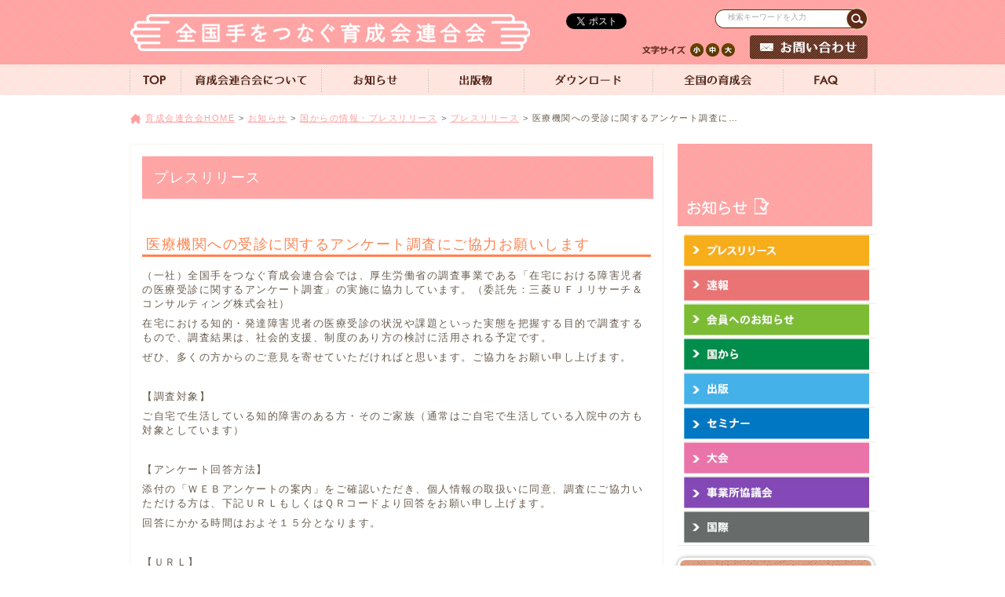

--- FILE ---
content_type: text/html; charset=UTF-8
request_url: http://zen-iku.jp/info/release/4149.html
body_size: 30472
content:

<!DOCTYPE html PUBLIC "-//W3C//DTD XHTML 1.0 Transitional//EN" "http://www.w3.org/TR/xhtml1/DTD/xhtml1-transitional.dtd">
<html xmlns="http://www.w3.org/1999/xhtml" xml:lang="ja" lang="ja">
<head>
<meta http-equiv="content-type" content="text/html; charset=UTF-8"/>
<meta http-equiv="content-style-type" content="text/css" />
<meta http-equiv="content-script-type" content="text/javascript" />
<title>
医療機関への受診に関するアンケート調査にご協力お願いします | 全国手をつなぐ育成会連合会全国手をつなぐ育成会連合会</title>
<meta name="description" content="全国手をつなぐ育成会連合会は全国の会員の声を聞き、それを中央に届ける役割と障害のある人の人権を回復、地域で安心して暮らせる制度、システム作りを政府に政策提言する役割を担っています" />
<meta name="keywords" content="全国手をつなぐ育成会連合会,育成会,手をつなぐ,知的障害" />
<link rel="index" href="http://zen-iku.jp/wp-content/themes/zen-iku/index.php" />
<link rel="stylesheet" type="text/css" href="http://zen-iku.jp/wp-content/themes/zen-iku/css/common/import.css" media="all" />
<link rel="stylesheet" type="text/css" href="http://zen-iku.jp/wp-content/themes/zen-iku/css/common/print.css" media="print" />
<link rel="stylesheet" type="text/css" href="http://zen-iku.jp/wp-content/themes/zen-iku/css/jquery.bxslider.css" />
<link rel="stylesheet" type="text/css" href="http://zen-iku.jp/wp-content/themes/zen-iku/css/common/visual_editor.css" />
<!-- <link rel="shortcut icon" href="http://zen-iku.jp/wp-content/themes/zen-iku/images/favicon.ico" /> -->
<script type="text/javascript" src="http://zen-iku.jp/wp-content/themes/zen-iku/js/jquery-1.7.2.min.js"></script>
<script type="text/javascript" src="http://zen-iku.jp/wp-content/themes/zen-iku/js/jquery.cookie.js"></script>
<script type="text/javascript" src="http://zen-iku.jp/wp-content/themes/zen-iku/js/jquery.textresizer.js"></script>
<script type="text/javascript" src="http://zen-iku.jp/wp-content/themes/zen-iku/js/library.js"></script>

<script>
  (function(i,s,o,g,r,a,m){i['GoogleAnalyticsObject']=r;i[r]=i[r]||function(){
  (i[r].q=i[r].q||[]).push(arguments)},i[r].l=1*new Date();a=s.createElement(o),
  m=s.getElementsByTagName(o)[0];a.async=1;a.src=g;m.parentNode.insertBefore(a,m)
  })(window,document,'script','//www.google-analytics.com/analytics.js','ga');

  ga('create', 'UA-45532836-1', 'ikuseikai-japan.jp');
  ga('send', 'pageview');

</script>

<meta name='robots' content='max-image-preview:large' />
<link rel='dns-prefetch' href='//s.w.org' />
<link rel="alternate" type="application/rss+xml" title="全国手をつなぐ育成会連合会 &raquo; フィード" href="http://zen-iku.jp/feed" />
<link rel="alternate" type="application/rss+xml" title="全国手をつなぐ育成会連合会 &raquo; コメントフィード" href="http://zen-iku.jp/comments/feed" />
<script type="text/javascript">
window._wpemojiSettings = {"baseUrl":"https:\/\/s.w.org\/images\/core\/emoji\/14.0.0\/72x72\/","ext":".png","svgUrl":"https:\/\/s.w.org\/images\/core\/emoji\/14.0.0\/svg\/","svgExt":".svg","source":{"concatemoji":"http:\/\/zen-iku.jp\/wp-includes\/js\/wp-emoji-release.min.js?ver=6.0.11"}};
/*! This file is auto-generated */
!function(e,a,t){var n,r,o,i=a.createElement("canvas"),p=i.getContext&&i.getContext("2d");function s(e,t){var a=String.fromCharCode,e=(p.clearRect(0,0,i.width,i.height),p.fillText(a.apply(this,e),0,0),i.toDataURL());return p.clearRect(0,0,i.width,i.height),p.fillText(a.apply(this,t),0,0),e===i.toDataURL()}function c(e){var t=a.createElement("script");t.src=e,t.defer=t.type="text/javascript",a.getElementsByTagName("head")[0].appendChild(t)}for(o=Array("flag","emoji"),t.supports={everything:!0,everythingExceptFlag:!0},r=0;r<o.length;r++)t.supports[o[r]]=function(e){if(!p||!p.fillText)return!1;switch(p.textBaseline="top",p.font="600 32px Arial",e){case"flag":return s([127987,65039,8205,9895,65039],[127987,65039,8203,9895,65039])?!1:!s([55356,56826,55356,56819],[55356,56826,8203,55356,56819])&&!s([55356,57332,56128,56423,56128,56418,56128,56421,56128,56430,56128,56423,56128,56447],[55356,57332,8203,56128,56423,8203,56128,56418,8203,56128,56421,8203,56128,56430,8203,56128,56423,8203,56128,56447]);case"emoji":return!s([129777,127995,8205,129778,127999],[129777,127995,8203,129778,127999])}return!1}(o[r]),t.supports.everything=t.supports.everything&&t.supports[o[r]],"flag"!==o[r]&&(t.supports.everythingExceptFlag=t.supports.everythingExceptFlag&&t.supports[o[r]]);t.supports.everythingExceptFlag=t.supports.everythingExceptFlag&&!t.supports.flag,t.DOMReady=!1,t.readyCallback=function(){t.DOMReady=!0},t.supports.everything||(n=function(){t.readyCallback()},a.addEventListener?(a.addEventListener("DOMContentLoaded",n,!1),e.addEventListener("load",n,!1)):(e.attachEvent("onload",n),a.attachEvent("onreadystatechange",function(){"complete"===a.readyState&&t.readyCallback()})),(e=t.source||{}).concatemoji?c(e.concatemoji):e.wpemoji&&e.twemoji&&(c(e.twemoji),c(e.wpemoji)))}(window,document,window._wpemojiSettings);
</script>
<style type="text/css">
img.wp-smiley,
img.emoji {
	display: inline !important;
	border: none !important;
	box-shadow: none !important;
	height: 1em !important;
	width: 1em !important;
	margin: 0 0.07em !important;
	vertical-align: -0.1em !important;
	background: none !important;
	padding: 0 !important;
}
</style>
	<link rel='stylesheet' id='wp-block-library-css'  href='http://zen-iku.jp/wp-includes/css/dist/block-library/style.min.css?ver=6.0.11' type='text/css' media='all' />
<style id='global-styles-inline-css' type='text/css'>
body{--wp--preset--color--black: #000000;--wp--preset--color--cyan-bluish-gray: #abb8c3;--wp--preset--color--white: #ffffff;--wp--preset--color--pale-pink: #f78da7;--wp--preset--color--vivid-red: #cf2e2e;--wp--preset--color--luminous-vivid-orange: #ff6900;--wp--preset--color--luminous-vivid-amber: #fcb900;--wp--preset--color--light-green-cyan: #7bdcb5;--wp--preset--color--vivid-green-cyan: #00d084;--wp--preset--color--pale-cyan-blue: #8ed1fc;--wp--preset--color--vivid-cyan-blue: #0693e3;--wp--preset--color--vivid-purple: #9b51e0;--wp--preset--gradient--vivid-cyan-blue-to-vivid-purple: linear-gradient(135deg,rgba(6,147,227,1) 0%,rgb(155,81,224) 100%);--wp--preset--gradient--light-green-cyan-to-vivid-green-cyan: linear-gradient(135deg,rgb(122,220,180) 0%,rgb(0,208,130) 100%);--wp--preset--gradient--luminous-vivid-amber-to-luminous-vivid-orange: linear-gradient(135deg,rgba(252,185,0,1) 0%,rgba(255,105,0,1) 100%);--wp--preset--gradient--luminous-vivid-orange-to-vivid-red: linear-gradient(135deg,rgba(255,105,0,1) 0%,rgb(207,46,46) 100%);--wp--preset--gradient--very-light-gray-to-cyan-bluish-gray: linear-gradient(135deg,rgb(238,238,238) 0%,rgb(169,184,195) 100%);--wp--preset--gradient--cool-to-warm-spectrum: linear-gradient(135deg,rgb(74,234,220) 0%,rgb(151,120,209) 20%,rgb(207,42,186) 40%,rgb(238,44,130) 60%,rgb(251,105,98) 80%,rgb(254,248,76) 100%);--wp--preset--gradient--blush-light-purple: linear-gradient(135deg,rgb(255,206,236) 0%,rgb(152,150,240) 100%);--wp--preset--gradient--blush-bordeaux: linear-gradient(135deg,rgb(254,205,165) 0%,rgb(254,45,45) 50%,rgb(107,0,62) 100%);--wp--preset--gradient--luminous-dusk: linear-gradient(135deg,rgb(255,203,112) 0%,rgb(199,81,192) 50%,rgb(65,88,208) 100%);--wp--preset--gradient--pale-ocean: linear-gradient(135deg,rgb(255,245,203) 0%,rgb(182,227,212) 50%,rgb(51,167,181) 100%);--wp--preset--gradient--electric-grass: linear-gradient(135deg,rgb(202,248,128) 0%,rgb(113,206,126) 100%);--wp--preset--gradient--midnight: linear-gradient(135deg,rgb(2,3,129) 0%,rgb(40,116,252) 100%);--wp--preset--duotone--dark-grayscale: url('#wp-duotone-dark-grayscale');--wp--preset--duotone--grayscale: url('#wp-duotone-grayscale');--wp--preset--duotone--purple-yellow: url('#wp-duotone-purple-yellow');--wp--preset--duotone--blue-red: url('#wp-duotone-blue-red');--wp--preset--duotone--midnight: url('#wp-duotone-midnight');--wp--preset--duotone--magenta-yellow: url('#wp-duotone-magenta-yellow');--wp--preset--duotone--purple-green: url('#wp-duotone-purple-green');--wp--preset--duotone--blue-orange: url('#wp-duotone-blue-orange');--wp--preset--font-size--small: 13px;--wp--preset--font-size--medium: 20px;--wp--preset--font-size--large: 36px;--wp--preset--font-size--x-large: 42px;}.has-black-color{color: var(--wp--preset--color--black) !important;}.has-cyan-bluish-gray-color{color: var(--wp--preset--color--cyan-bluish-gray) !important;}.has-white-color{color: var(--wp--preset--color--white) !important;}.has-pale-pink-color{color: var(--wp--preset--color--pale-pink) !important;}.has-vivid-red-color{color: var(--wp--preset--color--vivid-red) !important;}.has-luminous-vivid-orange-color{color: var(--wp--preset--color--luminous-vivid-orange) !important;}.has-luminous-vivid-amber-color{color: var(--wp--preset--color--luminous-vivid-amber) !important;}.has-light-green-cyan-color{color: var(--wp--preset--color--light-green-cyan) !important;}.has-vivid-green-cyan-color{color: var(--wp--preset--color--vivid-green-cyan) !important;}.has-pale-cyan-blue-color{color: var(--wp--preset--color--pale-cyan-blue) !important;}.has-vivid-cyan-blue-color{color: var(--wp--preset--color--vivid-cyan-blue) !important;}.has-vivid-purple-color{color: var(--wp--preset--color--vivid-purple) !important;}.has-black-background-color{background-color: var(--wp--preset--color--black) !important;}.has-cyan-bluish-gray-background-color{background-color: var(--wp--preset--color--cyan-bluish-gray) !important;}.has-white-background-color{background-color: var(--wp--preset--color--white) !important;}.has-pale-pink-background-color{background-color: var(--wp--preset--color--pale-pink) !important;}.has-vivid-red-background-color{background-color: var(--wp--preset--color--vivid-red) !important;}.has-luminous-vivid-orange-background-color{background-color: var(--wp--preset--color--luminous-vivid-orange) !important;}.has-luminous-vivid-amber-background-color{background-color: var(--wp--preset--color--luminous-vivid-amber) !important;}.has-light-green-cyan-background-color{background-color: var(--wp--preset--color--light-green-cyan) !important;}.has-vivid-green-cyan-background-color{background-color: var(--wp--preset--color--vivid-green-cyan) !important;}.has-pale-cyan-blue-background-color{background-color: var(--wp--preset--color--pale-cyan-blue) !important;}.has-vivid-cyan-blue-background-color{background-color: var(--wp--preset--color--vivid-cyan-blue) !important;}.has-vivid-purple-background-color{background-color: var(--wp--preset--color--vivid-purple) !important;}.has-black-border-color{border-color: var(--wp--preset--color--black) !important;}.has-cyan-bluish-gray-border-color{border-color: var(--wp--preset--color--cyan-bluish-gray) !important;}.has-white-border-color{border-color: var(--wp--preset--color--white) !important;}.has-pale-pink-border-color{border-color: var(--wp--preset--color--pale-pink) !important;}.has-vivid-red-border-color{border-color: var(--wp--preset--color--vivid-red) !important;}.has-luminous-vivid-orange-border-color{border-color: var(--wp--preset--color--luminous-vivid-orange) !important;}.has-luminous-vivid-amber-border-color{border-color: var(--wp--preset--color--luminous-vivid-amber) !important;}.has-light-green-cyan-border-color{border-color: var(--wp--preset--color--light-green-cyan) !important;}.has-vivid-green-cyan-border-color{border-color: var(--wp--preset--color--vivid-green-cyan) !important;}.has-pale-cyan-blue-border-color{border-color: var(--wp--preset--color--pale-cyan-blue) !important;}.has-vivid-cyan-blue-border-color{border-color: var(--wp--preset--color--vivid-cyan-blue) !important;}.has-vivid-purple-border-color{border-color: var(--wp--preset--color--vivid-purple) !important;}.has-vivid-cyan-blue-to-vivid-purple-gradient-background{background: var(--wp--preset--gradient--vivid-cyan-blue-to-vivid-purple) !important;}.has-light-green-cyan-to-vivid-green-cyan-gradient-background{background: var(--wp--preset--gradient--light-green-cyan-to-vivid-green-cyan) !important;}.has-luminous-vivid-amber-to-luminous-vivid-orange-gradient-background{background: var(--wp--preset--gradient--luminous-vivid-amber-to-luminous-vivid-orange) !important;}.has-luminous-vivid-orange-to-vivid-red-gradient-background{background: var(--wp--preset--gradient--luminous-vivid-orange-to-vivid-red) !important;}.has-very-light-gray-to-cyan-bluish-gray-gradient-background{background: var(--wp--preset--gradient--very-light-gray-to-cyan-bluish-gray) !important;}.has-cool-to-warm-spectrum-gradient-background{background: var(--wp--preset--gradient--cool-to-warm-spectrum) !important;}.has-blush-light-purple-gradient-background{background: var(--wp--preset--gradient--blush-light-purple) !important;}.has-blush-bordeaux-gradient-background{background: var(--wp--preset--gradient--blush-bordeaux) !important;}.has-luminous-dusk-gradient-background{background: var(--wp--preset--gradient--luminous-dusk) !important;}.has-pale-ocean-gradient-background{background: var(--wp--preset--gradient--pale-ocean) !important;}.has-electric-grass-gradient-background{background: var(--wp--preset--gradient--electric-grass) !important;}.has-midnight-gradient-background{background: var(--wp--preset--gradient--midnight) !important;}.has-small-font-size{font-size: var(--wp--preset--font-size--small) !important;}.has-medium-font-size{font-size: var(--wp--preset--font-size--medium) !important;}.has-large-font-size{font-size: var(--wp--preset--font-size--large) !important;}.has-x-large-font-size{font-size: var(--wp--preset--font-size--x-large) !important;}
</style>
<link rel='stylesheet' id='contact-form-7-css'  href='http://zen-iku.jp/wp-content/plugins/contact-form-7/includes/css/styles.css?ver=5.6.1' type='text/css' media='all' />
<script type='text/javascript' src='http://zen-iku.jp/wp-includes/js/jquery/jquery.min.js?ver=3.6.0' id='jquery-core-js'></script>
<script type='text/javascript' src='http://zen-iku.jp/wp-includes/js/jquery/jquery-migrate.min.js?ver=3.3.2' id='jquery-migrate-js'></script>
<link rel="https://api.w.org/" href="http://zen-iku.jp/wp-json/" /><link rel="alternate" type="application/json" href="http://zen-iku.jp/wp-json/wp/v2/posts/4149" /><link rel="EditURI" type="application/rsd+xml" title="RSD" href="http://zen-iku.jp/xmlrpc.php?rsd" />
<link rel="wlwmanifest" type="application/wlwmanifest+xml" href="http://zen-iku.jp/wp-includes/wlwmanifest.xml" /> 
<meta name="generator" content="WordPress 6.0.11" />
<link rel="canonical" href="http://zen-iku.jp/info/release/4149.html" />
<link rel='shortlink' href='http://zen-iku.jp/?p=4149' />
<link rel="alternate" type="application/json+oembed" href="http://zen-iku.jp/wp-json/oembed/1.0/embed?url=http%3A%2F%2Fzen-iku.jp%2Finfo%2Frelease%2F4149.html" />
<link rel="alternate" type="text/xml+oembed" href="http://zen-iku.jp/wp-json/oembed/1.0/embed?url=http%3A%2F%2Fzen-iku.jp%2Finfo%2Frelease%2F4149.html&#038;format=xml" />
<script type="text/javascript">
	window._se_plugin_version = '8.1.9';
</script>
<style type="text/css">.recentcomments a{display:inline !important;padding:0 !important;margin:0 !important;}</style><!-- All in one Favicon 4.7 --></head>

<body>
<script type="text/javascript">
  $(function() {
    $( ".header-font a" ).textresizer({
        target: "#Main",                       // 対象要素
        type: "fontSize",                        // サイズ指定方法
        sizes: [ "13px", "15px", "17px"],// フォントサイズ
        selectedIndex: 1                         // 初期表示
    });
  });
</script>


<!--fb-->
<div id="fb-root"></div>
<script>(function(d, s, id) {
  var js, fjs = d.getElementsByTagName(s)[0];
  if (d.getElementById(id)) return;
  js = d.createElement(s); js.id = id;
  js.src = "//connect.facebook.net/ja_JP/sdk.js#xfbml=1&version=v2.0";
  fjs.parentNode.insertBefore(js, fjs);
}(document, 'script', 'facebook-jssdk'));</script>
<!--fb-->
<div id="Container">
<a id="Top" name="Top"></a>

<!-- 
//////////////////////////////////////////////////////////////////////////////
Header
//////////////////////////////////////////////////////////////////////////////
--> 
<div id="Header">
 <p class="header-logo"><a href="http://zen-iku.jp/"><img src="http://zen-iku.jp/wp-content/themes/zen-iku/images/head_logo.png" width="510" height="47" alt="全国手をつなぐ育成会連合会"/></a>
 </p>
<!-- コメントアウト20140714 takagi
 <ul class="header-subnav">
   <li><a href="http://zen-iku.jp/english"><img src="http://zen-iku.jp/wp-content/themes/zen-iku/images/head_bt_en.jpg" alt="English " width="64" height="20" class="rover" /></a></li>
   <li><a href="http://zen-iku.jp/korean"><img src="http://zen-iku.jp/wp-content/themes/zen-iku/images/head_bt_han.jpg" alt="Korean" width="64" height="20" class="rover" /></a></li>
   <li><a href="http://zen-iku.jp/chinese"><img src="http://zen-iku.jp/wp-content/themes/zen-iku/images/head_bt_cha.jpg" alt="中文" width="64" height="20" class="rover" /></a></li>
   <li class="access"><a href="http://zen-iku.jp/aboutus/access#access"><img src="http://zen-iku.jp/wp-content/themes/zen-iku/images/head_access.jpg" alt="アクセス" width="176" height="30" class="rover" /></a></li> 
 </ul>
 -->
<ul class="header-font">
<li><img src="http://zen-iku.jp/wp-content/themes/zen-iku/images/head_font.png" alt="文字サイズ" width="61" height="17" /></li>
<li> <a href="#"><img src="http://zen-iku.jp/wp-content/themes/zen-iku/images/head_font_s.png" alt="文字サイズ小" width="18" height="17" /></a>
</li>
<li> <a href="#"><img src="http://zen-iku.jp/wp-content/themes/zen-iku/images/head_font_m.png" alt="文字サイズ中" width="18" height="17" /></a>
</li>
<li> <a href="#"><img src="http://zen-iku.jp/wp-content/themes/zen-iku/images/head_font_l.png" alt="文字サイズ大" width="18" height="17" /></a>
</li>

</ul>

<div class="header-contact">
<a href="https://wx111.wadax-sv.jp/zen-iku.jp/contact.php" title="お問い合わせ">
<img src="http://zen-iku.jp/wp-content/themes/zen-iku/images/head_contact.jpg" width="150" height="30" alt="" class="rover"/>
</a>
</div>
<div class="header-sns">

<div class="fb-like" data-href="https://www.facebook.com/pages/%E5%85%A8%E5%9B%BD%E6%89%8B%E3%82%92%E3%81%A4%E3%81%AA%E3%81%90%E8%82%B2%E6%88%90%E4%BC%9A%E9%80%A3%E5%90%88%E4%BC%9A/521968054602915" data-layout="button" data-action="like" data-show-faces="false" data-share="false"></div>
<!-- zen-ikuデザイン変更：グレースカラーからもらったデータとの差分でコメントアウトtakagi
<fb:like href="http://www.ikuseikai-japan.jp/" width="50" height="The pixel height of the plugin" colorscheme="light" layout="button_count" action="like" show_faces="false" send="false"></fb:like> -->
<a href="https://twitter.com/share" class="twitter-share-button" data-url="http://www.ikuseikai-japan.jp/" data-lang="ja" data-count="none">ツイート</a>
<script>!function(d,s,id){var js,fjs=d.getElementsByTagName(s)[0],p=/^http:/.test(d.location)?'http':'https';if(!d.getElementById(id)){js=d.createElement(s);js.id=id;js.src=p+'://platform.twitter.com/widgets.js';fjs.parentNode.insertBefore(js,fjs);}}(document, 'script', 'twitter-wjs');</script>
</div>
<!-- searchform.php /使用中 -->



<div class="header-serch">
<form method="get" id="searchform" action="http://zen-iku.jp">
	<input onfocus="if (this.value == '検索キーワードを入力') this.value = '';" onblur="if (this.value == '') this.value = '検索キーワードを入力';" value="検索キーワードを入力" type="text" class="field focus" name="s" id="s" style="color:#aaaaaa" />
	<!-- <input type="text" class="field focus" name="s" id="s" value="検索キーワードを入力" /> -->
	<input type="image" src="http://zen-iku.jp/wp-content/themes/zen-iku/images/head_serchbt.png" class="submit" name="submit" id="searchsubmit" value="検索" style="margin-left: -7px;" />
</form>
</div>
<!-- search_formの読み込み -->

<!-- #Header // --></div>

<div id="Header-GN">
<div id="GlobalNavi" class="clearfix">

<ul>
<li><a href="http://zen-iku.jp/"><img src="http://zen-iku.jp/wp-content/themes/zen-iku/images/globalnavi01.jpg" width="49" height="33" alt="TOP" class="rover" /></a></li>
<li><a href="http://zen-iku.jp/aboutus"><img src="http://zen-iku.jp/wp-content/themes/zen-iku/images/globalnavi02.jpg" width="163" height="33" alt="育成会について" class="rover" /></a></li>
<li><a href="http://zen-iku.jp/information"><img src="http://zen-iku.jp/wp-content/themes/zen-iku/images/globalnavi03.jpg" width="120" height="33" alt="お知らせ" class="rover" /></a></li>
<li><a href="http://zen-iku.jp/publish"><img src="http://zen-iku.jp/wp-content/themes/zen-iku/images/globalnavi04.jpg" width="106" height="33" alt="出版物" class="rover" /></a></li>
<li><a href="http://zen-iku.jp/downloads"><img src="http://zen-iku.jp/wp-content/themes/zen-iku/images/globalnavi05.jpg" width="148" height="33" alt="ダウンロード" class="rover" /></a></li>
<li><a href="http://zen-iku.jp/address"><img src="http://zen-iku.jp/wp-content/themes/zen-iku/images/globalnavi06.jpg" width="150" height="33" alt="全国の育成会" class="rover" /></a></li>
<li><a href="http://zen-iku.jp/faq"><img src="http://zen-iku.jp/wp-content/themes/zen-iku/images/globalnavi07.jpg" width="93" height="33" alt="FAQ" class="rover" /></a></li>
</ul>




<!-- #GlobalNavi // --></div>
<!-- #Header-GN// -->
</div>

<!-- 
//////////////////////////////////////////////////////////////////////////////
Content
//////////////////////////////////////////////////////////////////////////////
--> 
<div id="breadcrumb" class="clearfix"><dl class="pankuzu"><dd><ul><li><a href="http://zen-iku.jp/">育成会連合会HOME</a></li><li><span>&nbsp;&gt;&nbsp;</span></li><li><a href="../../information">お知らせ</a></li><li><span>&nbsp;&gt;&nbsp;</span></li><li><a href="../../information/info">国からの情報・プレスリリース</a></li><li><span>&nbsp;&gt;&nbsp;</span></li><li><a href="../../information/info/release/">プレスリリース</a></li><li><span>&nbsp;&gt;&nbsp;</span></li><li>医療機関への受診に関するアンケート調査に…</li></ul></dd></dl></div><!-- パンくずリスト -->
<!-- headerを読み込む -->

<!-- お知らせ詳細ページ -->

<!-- single.php 使用中 -->

<div id="Content" class="clearfix">
<div id="Main" style="font-size: 13px;">

<div class="Info-section clearfix list">

      
   

    <h1>プレスリリース</h1>
    <h2>医療機関への受診に関するアンケート調査にご協力お願いします</h2>
  
  <div id="contents-inner">
    
    
    
    <!-- それ以外 -->
        <span id="cont-edi-a"></span>
    
<p>（一社）全国手をつなぐ育成会連合会では、厚生労働省の調査事業である「在宅における障害児者の医療受診に関するアンケート調査」の実施に協力しています。（委託先：三菱ＵＦＪリサーチ＆コンサルティング株式会社）</p>



<p>在宅における知的・発達障害児者の医療受診の状況や課題といった実態を把握する目的で調査するもので、調査結果は、社会的支援、制度のあり方の検討に活用される予定です。</p>



<p>ぜひ、多くの方からのご意見を寄せていただければと思います。ご協力をお願い申し上げます。</p>



<p>　</p>



<p>【調査対象】</p>



<p>ご自宅で生活している知的障害のある方・そのご家族（通常はご自宅で生活している入院中の方も対象としています）</p>



<p>　</p>



<p>【アンケート回答方法】</p>



<p>添付の「ＷＥＢアンケートの案内」をご確認いただき、個人情報の取扱いに同意、調査にご協力いただける方は、下記ＵＲＬもしくはＱＲコードより回答をお願い申し上げます。</p>



<p>回答にかかる時間はおよそ１５分となります。</p>



<p>　</p>



<p>【ＵＲＬ】</p>



<p><a href="https://questant.jp/q/z-renkei"><strong>https://questant.jp/q/z-renkei</strong></a>                                                 </p>



<p>【ＱＲコード】</p>



<figure class="wp-block-image is-resized"><img src="http://zen-iku.jp/wp-content/uploads/2021/01/210126コード.png" alt="" class="wp-image-4148" width="65" height="65"/></figure>



<p>　</p>



<p><a href="http://zen-iku.jp/wp-content/uploads/2021/01/210126questionnaire.pdf">医療機関への受診に関するアンケートＷＥＢアンケート</a> （PDF 161KB） </p>



<figure class="wp-block-image"><img alt=""/></figure>



<p></p>
    
        
  </div><!-- /contents-inner -->
  
<!-- .Info-section // --></div>

<!-- #Main // --> </div>




<!-- お知らせ用 -->
<div id="Side" class="clearfix">
  <div class="Side-menu">
    <h3><img src="http://zen-iku.jp/wp-content/themes/zen-iku/images/side_ttl_info.jpg" alt="お知らせ" width="248" height="105" /></h3>
    <ul class="category" style="margin-top: 10px;">
    <li><a href="http://zen-iku.jp/information/info/release"><img src="http://zen-iku.jp/wp-content/themes/zen-iku/images/side_icon_release.jpg" alt="プレスリリース" width="236" height="40" class="rover"/></a></li>
    <li><a href="http://zen-iku.jp/information/info/newsflash"><img src="http://zen-iku.jp/wp-content/themes/zen-iku/images/side_icon_newsflash.jpg" alt="速報" width="236" height="40"  class="rover"/></a></li>
    <li><a href="http://zen-iku.jp/information/info/member"><img src="http://zen-iku.jp/wp-content/themes/zen-iku/images/side_icon_news.jpg" alt="会員へのお知らせ" width="236" height="40"  class="rover"/></a></li>
    <li><a href="http://zen-iku.jp/information/info/government"><img src="http://zen-iku.jp/wp-content/themes/zen-iku/images/side_icon_info.jpg" alt="国から" width="236" height="40"  class="rover"/></a></li>
    <li><a href="http://zen-iku.jp/information/promo/publish"><img src="http://zen-iku.jp/wp-content/themes/zen-iku/images/side_icon_publish.jpg" alt="出版" width="236" height="40" class="rover"/></a></li>
    <li><a href="http://zen-iku.jp/information/promo/seminar"><img src="http://zen-iku.jp/wp-content/themes/zen-iku/images/side_icon_seminar.jpg" alt="セミナー" width="236" height="40"  class="rover"/></a></li>
    <li><a href="http://zen-iku.jp/information/promo/convention"><img src="http://zen-iku.jp/wp-content/themes/zen-iku/images/side_icon_meeting.jpg" alt="大会" width="236" height="40" class="rover"/></a></li>
    <li><a href="http://zen-iku.jp/information/promo/conference"><img src="http://zen-iku.jp/wp-content/themes/zen-iku/images/side_icon_plant.jpg" alt="事業所協議会" width="236" height="40"  class="rover"/></a></li>
    <li><a href="http://zen-iku.jp/information/promo/world"><img src="http://zen-iku.jp/wp-content/themes/zen-iku/images/side_icon_world.jpg" alt="国際" width="236" height="40" class="rover"/></a></li>
    </ul>
  </div>
  <!--サイドバナー-->
<ul class="Side-navi top-ban">
	<li><a href="http://zen-iku.jp/aboutus/member"><img src="http://zen-iku.jp/wp-content/themes/zen-iku/images/side_bna_sanjyo.jpg" width="244" height="120" alt="社会福祉法人全日本手をつなぐ育成会賛助会員募集" class="rover" /></a></li>
	<li><a href="http://zen-iku.jp/publish/tsunagu"><img src="http://zen-iku.jp/wp-content/themes/zen-iku/images/side_bna_tewotsunagu.jpg" width="244" height="120" alt="元気の出る情報・交流誌　手をつなぐ" class="rover" /></a></li>
	<!-- 非表示に2014.03.31
	<li><a href="http://zen-iku.jp/publish/stage"><img src="http://zen-iku.jp/wp-content/themes/zen-iku/images/side_bna_stage.jpg" width="244" height="120" alt="みんながわかる新聞　ステージ" class="rover" /></a></li>
	 -->
	<li><a href="http://zen-iku.jp/checklist"><img src="http://zen-iku.jp/wp-content/themes/zen-iku/images/side_bna_sytem.jpg" width="244" height="120" alt="障害のある人を含む世帯の社会的孤立のリスクを確認　チェックリスト" class="rover" /></a></li>
	<!-- 非表示に2014.03.31
	<li><a href="http://zen-iku.jp/contact/counseling"><img src="http://zen-iku.jp/wp-content/themes/zen-iku/images/side_bna_counseling.png" width="244" height="120" alt="電話・面接での相談" class="rover" /></a></li>
	 -->
</ul>
<!-- #Side // -->
</div>





<!-- sidebarを読み込む -->

<!-- #Content  // --></div>

<!-- 
//////////////////////////////////////////////////////////////////////////////
Footer
//////////////////////////////////////////////////////////////////////////////
--> 





<div id="Footer">
<div class="Footer-section">
 <p class="footer-logo"><img src="http://zen-iku.jp/wp-content/themes/zen-iku/images/foot_logo.png" alt="全国手をつなぐ育成会連合会" width="400" height="37" /><br />

〒160-0023<br />
   東京都新宿区西新宿7-17-6 第三和幸ビル２Ｆ-Ｃ<br />
   代表電話　<span class="tel">03-5358-9274</span></p>

<div class="footer-menu"><img src="http://zen-iku.jp/wp-content/themes/zen-iku/images/foot_menu.png" alt="コンテンツメニュー" width="476" height="18" />
<ul>
<li><a href="http://zen-iku.jp/aboutus">育成会について</a></li>
<li><a href="http://zen-iku.jp/information">お知らせ</a></li>
<li><a href="http://zen-iku.jp/publish">出版物</a></li>
<li><a href="http://zen-iku.jp/downloads">ダウンロード</a></li>
<li><a href="http://zen-iku.jp/address">全国の育成会</a></li>
<li><a href="http://zen-iku.jp/faq">FAQ</a></li>
<li><a href="https://wx111.wadax-sv.jp/zen-iku.jp/contact.php">お問い合わせ</a></li>
<!-- コメントアウト20140714 takagi 
<li><a href="http://zen-iku.jp/aboutus/access#access">育成会への交通<br />アクセス</a></li> -->
</ul>

</div>



<p class="page-top"> <a href="#Top"><img src="http://zen-iku.jp/wp-content/themes/zen-iku/images/foot_btn_top.png" alt="全国手をつなぐ育成会連合会" width="68" height="70" class="rover" /></a>
</p>

</div>

<address>Copyright(c) 全国手をつなぐ育成会連合会 All Rights Reserved.</address>
</div>

<!-- #Container // --></div>
</body>
</html><!-- footerを読み込む -->

--- FILE ---
content_type: text/css
request_url: http://zen-iku.jp/wp-content/themes/zen-iku/css/common/import.css
body_size: 111
content:
@charset "utf-8";

/* インポート用CSS */

@import "reset.css";
@import "global.css";
@import "huck.css";


--- FILE ---
content_type: text/css
request_url: http://zen-iku.jp/wp-content/themes/zen-iku/css/common/visual_editor.css
body_size: 2120
content:
@charset "utf-8";
/*======================================================
コンテンツエディタで投稿した内容についてのスタイル指定
======================================================*/

/*--------------------------
位置調整を反映
--------------------------*/
#Main div.Info-section #contents-inner .alignleft{
	float: left;
	clear: both;
	margin: 5px 5px 5px 0px;
}
#Main div.Info-section #contents-inner .aligncenter{
	margin-left:auto;
	margin-right: auto;
	display:block;
	clear: both;
	margin-top: 5px;
	margin-bottom: 5px;
}
#Main div.Info-section #contents-inner .alignright{
	float: right;
	clear: both;
	margin: 5px 0px 5px 5px;
}
/*--------------------------
テーブルのスタイル
--------------------------*/
#cont-edi-a ~ table{
	margin:10px 15px 30px 15px;
	border:1px solid #ddd5bb;
	border-collapse:collapse;
	width:650px;
	}
#cont-edi-a ~ table th{
	background-color:#f9f6ec;
	padding:8px 5px;
	border-collapse:collapse;
	border:1px solid #ddd5bb;
	text-align:left;
	font-size:0.9em;
	font-weight:bold;
	vertical-align: middle;
	}
#cont-edi-a ~ table td {
    border: 1px solid #DDD5BB;
    border-collapse: collapse;
    font-size: 0.9em;
    padding: 8px 12px;
    vertical-align: middle;
}
/*--------------------------
見出しの設定(h3以下)
--------------------------*/
#cont-edi-a ~ h4 {
	border-bottom: 1px groove;
	font-size: 1em;
	margin: 15px;
	padding-left: 5px;
}
#cont-edi-a ~ h5 {
	border-left: 10px outset;
	font-size: 1em;
	margin: 15px;
	padding-left: 3px;
}
/*テーブル用*/
#cont-edi-a ~ table  h3 {
	font-size: 1.2em;
	font-weight: bold;
	margin: 5px 0;
	padding: 0;
}
#cont-edi-a ~ table  h4 {
	border-bottom: 1px groove;
	font-size: 1em;
	margin: 5px 0;
	padding-left: 0;
}
#cont-edi-a ~ table  h5 {
	border-left: 10px outset;
	font-size: 1em;
	margin: 5px 0;
	padding-left: 3px;
}

/*--------------------------
箇条書き
--------------------------*/
#cont-edi-a ~ ul{
	margin-left: 15px;
}
#cont-edi-a ~ ul li{
	list-style-type: disc;
}
#cont-edi-a ~ ol{
	margin-left: 20px;
}
#cont-edi-a ~ ol li{
	list-style-type: decimal;
}




--- FILE ---
content_type: text/css
request_url: http://zen-iku.jp/wp-content/themes/zen-iku/css/common/global.css
body_size: 14273
content:
@charset "utf-8";

/*-----------------------------------------------------
html
-------------------------------------------------------*/
html{
	overflow-y:scroll;
}

/*-----------------------------------------------------
body
-------------------------------------------------------*/
body{
	font-size:15px;
	color:#695c4e;
	line-height:1.4;
	letter-spacing:0.1em;
	font-family:"ヒラギノ角ゴ Pro W3", "Hiragino Kaku Gothic Pro", "メイリオ", Meiryo, Osaka, "ＭＳ Ｐゴシック", "MS PGothic", sans-serif;
	background-color:#FFF;
	min-width: 950px
}

/* for IE6 */
body{
	width: expression(document.body.clientWidth < 950? "950px" : "auto");
}
* html body{
	font-size:75%;
}

/* for IE7 */
*:first-child + html body{
	font-size:75%;
}

/* for IE8 */
html>/**/body {
	font-size/*\**/: 75%\9;
}



/*-----------------------------------------------------
Container
-------------------------------------------------------*/
#Container{
	background-image:url(../../images/head_bg.png);
	background-repeat:repeat-x;
}


/*-----------------------------------------------------
Header
-------------------------------------------------------*/
#Header{
	width:950px;
	margin:0 auto;
	position:relative;
	
}
.header-logo{
	padding:18px 0 17px 0;
	float:left;
	}
	
.header-subnav{
	position:absolute;
	top:50px;
	left:525px;
	display:block;
	}
.header-subnav li{
	float:left;
	margin-right:10px;
	padding-top:5px;
	}
.header-subnav li.access{
	padding:0 0 10px 15px;}
	
	
.header-font{
	position:absolute;
	top: 50px;
	left: 650px;
	display:block;
	}
.header-font li{
	float:left;
	margin-right:2px;
	padding-top:5px;}
	
	
.header-sns{
	position:absolute;
	top:17px;
	left:550px;
	display:block;
	}
	
.header-serch{
	background-image:url(../../images/head_serchbox.png);
	background-repeat:no-repeat;
	position:absolute;
	top:10px;
	right:10px;
	padding:0px 0 0px 15px;
	}
	
	
.header-serch .field{
	width:150px;
	font-size:10px;
	border:none;
	vertical-align: top;
	margin-top:4px
	
	}
	
.header-contact{
	position:absolute;
	top: 45px;
	right:10px
	}

/*-----------------------------------------------------
/* GlobalNavi
------------------------------------------------------*/
#Header-GN{
	background-image:url(../../images/globalnavi_bg.png);
	background-repeat:repeat;
	overflow:hidden;
	clear:both;
	
	}
#GlobalNavi {
	width:950px;
	margin:0 auto;
	background-image:url(../../images/globalnavi_line.jpg);
	background-position:right 5px;
	background-repeat:no-repeat;
	overflow:hidden;
	}


#GlobalNavi li{
	float:left;
	padding:6px 8px 0 8px;
	background-image:url(../../images/globalnavi_line.jpg);
	background-position:left 5px;
	background-repeat:no-repeat;
	
}


/*-----------------------------------------------------
Content
-------------------------------------------------------*/


#Content{
	width:950px;
	margin:0 auto;


}


/* pankuzu
---------------------*/
#breadcrumb{
	width:950px;
	margin:15px auto;
	background-image:url(../../images/pan_bg.png);
	background-repeat:no-repeat;}


#breadcrumb dl.pankuzu{
	overflow:hidden;
	clear:both;
	font-size:11px;
	height:32px;
	
}
#breadcrumb dl.pankuzu dt{

	line-height:1px;
	display:none;
	overflow:hidden;
}
#breadcrumb dl.pankuzu dd{

}
#breadcrumb dl.pankuzu ul{
	padding:7px 0 0 20px;
}
#breadcrumb dl.pankuzu ul li{
	float:left;
	color:#695c4e;
	
}
#breadcrumb dl.pankuzu ul li a{
	color:#ff9e9e;
	
}

#breadcrumb dl.pankuzu ul li span{
	color:#666;
	
}



/*-------------------------------------
Main
---------------------------------------*/
#Main{
	width:680px;
	margin:0 18px 0 0px;
	float:left;	
}


#Main h1{
	margin-top:15px;
	margin-left:15px;
	height:55px;
	background-image:url(../../images/ttl_bg.jpg);
	background-repeat:no-repeat;
	color:#FFFFFF;
	font-size:1.4em;
	padding:15px 0 0 15px}


/*  20131021 追記　ここから  */	
#Main h2{
	margin:15px;
	font-size:1.4em;
	border-bottom:3px solid #ff834f;
	padding:15px 15px 0 5px;
	color:#ff834f;}
	
#Main h2.home{
	border-bottom: medium none;
	margin: 0;
	padding: 0;}
	
#Main h3{
	margin:15px;
	font-size:1.2em;
	font-weight:bold;
	padding:15px 15px 0 5px;
}
#Main h4{
	margin:15px;
	font-weight:bold;
	clear: both;
}

#Main p{
	margin:7px 15px;
	}

#Main .cont-p p{
margin: 0;
}

#Main table.basic{
	margin:10px 15px 30px 15px;
	border:1px solid #ddd5bb;
	border-collapse:collapse;
	width:650px;
	}
	
#Main table.basic th{
	background-color:#f9f6ec;
	padding:8px 5px;
	border-collapse:collapse;
	border:1px solid #ddd5bb;
	text-align:left;
	font-size:0.9em;
	font-weight:bold;
	vertical-align: middle;
	}
#Main .order table.basic th{
	width:350px;}	
	
#Main .Taikai table.basic th{
	white-space:nowrap;}
#Main .Taikai table.basic{
	margin:35px 15px;}		
	
#Main table.basic td{
	padding:8px 12px;
	border-collapse:collapse;
	border:1px solid #ddd5bb;
	font-size:0.9em;
	vertical-align: middle;
	}

#Main span.back{
	background-image:url(../../images/icon_back.jpg);
	background-repeat:no-repeat;
	padding-left:20px;
	font-size:0.9em;
	}

#Main span.back a{
	color:#529ccb;}
	
#Main span.next{
	background-image:url(../../images/icon_next.jpg);
	background-repeat:no-repeat;
	background-position:right;
	padding-right:20px;
	font-size:0.9em;
	}

#Main span.next a{
	color:#529ccb;}

#Main span.clear{
	background-image:url(../../images/icon_clear.jpg);
	background-repeat:no-repeat;
	padding-left:20px;
	font-size:0.9em;
	}

#Main span.clear a{
	color:#529ccb;}

#Main .book-thumbnail{
/*	height: 200px;
	width: 140px;*/
}

#Main .cont-inner { margin:7px 15px; }
/*#Main .cont-inner h3{ margin: -7px -15px;}*/
#Main .cont-data{
	border-bottom: medium none;
}
#Main .cont-data dt{
  clear: left;
  float: left;
  margin: 0 0 0.8em;
  height: 15px;
  border-left: solid 8px #CCC;
  padding-left: 5px;
  font-weight: bold;
}
#Main .cont-data dd{
	margin-bottom: 0.8em;
	margin-left: 160px;
	min-height: 15px;
}
#Main div.strong-a{
	text-align: center;
	padding: 10px 5px;
	background-color: wheat;
	font-weight: bold;
	margin-top: 15px;
}
#Main div.strong-a a{color: #695C4E;}

a img.button01 {
	-webkit-transition: 0.3s ease-in-out;
	   -moz-transition: 0.3s ease-in-out;
	     -o-transition: 0.3s ease-in-out;
	        transition: 0.3s ease-in-out;
}
a:hover img.button01 {
	opacity: 0.6;
	filter: alpha(opacity=60);
}

#Main div.dl-btn{
	margin-right: 10px;
	width: 130px;
	float: left;
}

/* Section{
---------------------*/
#Main div.Section{
	clear:both;
	margin:0 0 30px 0;
	border:1px solid #f8f5eb;
}	


/* Publish{
---------------------*/

div.Publish{
	overflow:hidden;
	padding-bottom:15px;
	margin-bottom:30px;}
div.Publish img{
	float:left;
	margin-right:15px;
	border:1px solid #f8f5eb;
}	

div.Publish div.pub-info{
	font-size:0.8em;
	background-color: #f3ecd6;
	margin:15px 15px 15px 175px;
	padding:10px;
	margin-right:15px;
}	

	
/*  20131021 追記　ここまで  */	

/*
#Main #contents-inner {
    margin-left: 15px;
    margin-right: 15px;
}
#Main .contents-inner {IDがダブるのを回避
    margin-left: 15px;
    margin-right: 15px;
}
*/
.page-navi{
	margin:35px 0 35px 5px;
	overflow:hidden;
}
.page-navi li{
	float:left;
	background-image:url(../../images/ico_arrow02.gif);
	background-repeat:no-repeat;
	background-position: left center;
	padding:0 0 0 16px;
	margin-right:27px;
	margin-bottom:15px;
	width:150px;
	}
.page-navi  li a{
	color:#ff80b3;}

/*出版物トップ用*/
#book-top h2 a {text-decoration: none;}
#book-top img {width: 648px; margin-bottom: 10px;}

/* Info-section{
---------------------*/
#Main div.Info-section{
	clear:both;
	margin:30px 0;
	border:1px solid #f8f5eb;
	position:relative; 
}

/* このCSSが何のためにあったのかわからないけどぶつかったのでコメントアウト takagi 20140916
#Main div.Info-section h2{
	margin:0 0 15px 0;
	font-size:1em;
	border-bottom: none;
	padding:0;
	color:#ff834f;}
*/

#Main div.Info-section.list{
	margin:0 0 30px 0;}
	
#Main div.Info-section .menu-box{
	background-color:#FAF6ED;
	padding:15px;
	margin:0 15px 15px;
	overflow: hidden;
	}
	
#Main div.Info-section .menu-box li{
	float:left;
	margin-right:10px;
	font-size:0.85em;
	}	
#Main div.Info-section .menu-box li span{
	font-size:0.85em;
	}	
	
#Main div.Info-section .menu-box li a{
	color:#529ccb;
	}

#Main div.Info-section .menu-box li a.on{
	text-decoration:none;
	font-weight:bold;}

#Main div.Info-section.blue a{
	color:#529ccb;
	}
	
#Main div.Info-section img{
/*	float:left;*/
	margin-right:10px;
	}
#Main div.Info-section img.cat_img{
	margin-left: 10px;
	margin-right: 0;
}
div.Info-section h2{
	clear:both;
	overflow:hidden;}

div.Info-section span.more-info{
	position:absolute;
	top:18px;
	right:5px;}
	
div.Info-section dl{
	border-bottom:1px dashed #999;
	margin:15px;
	clear:both;
}
	
div.Info-section dt{
	float:left;
	margin-right:15px;
	height:3em;}

div.Info-section dd{
	margin-bottom:10px;
	margin-left: 210px;
	}
	
div.Info-section .days{
	font-family:Arial, Helvetica, sans-serif;
	display:block;
	width:90px;
	float:left;
	font-size:12px;
}
	
/* .Bxslider-section
---------------------*/
.Bxslider-section{
	margin:0;}
	
.Bxslider-section h3{
	margin:0 0 15px 0;}

/* .規約用
---------------------*/
.chapter {
  font-size : medium;
  font-weight : bold;
  color : navy;
  text-align : center;
  padding-top : 50px;
}
.article {
  white-space : nowrap;
  text-align : right;
  vertical-align : top;
  width : 80px !important;
}
.item {
  padding-top : 10px;
}
#group_rules dl {
	border-bottom: 0px;
	margin-bottom: 10px;
	margin-left: 20px;
}
#group_rules dt {
	height: auto;
	width: 60px;
	text-align: right;
}
#group_rules dd {
	margin-left: 75px;
}
#group_rules ol,#group_rules ol li {
	list-style-type: decimal;
	margin-left: 25px;
}
#group_rules dl.list1 {
	margin: 0px;
}
#group_rules dl.list1 dd {
	margin-left: 45px;
}
#group_rules .list1 dt {
	text-align: left;
	width: 40px;
	margin-right: 5px;
}
#group_rules dl.list2 {
	margin: 0px;
}
#group_rules dl.list2 dd {
	margin-left: 125px;
}
#group_rules .list2 dt {
	text-align: left;
	width: 120px;
	margin-right: 5px;
}



/*-------------------------------------
Side
---------------------------------------*/
#Side{
	width:252px;
	margin:0px;
	float:right;
}

#Side .Side-menu{
	margin-bottom:15px;
	background-color:#FFF;
	border-bottom: 1px solid #f0ecde;
	}
#Side .Side-menu-book{
	margin-bottom:15px;
	background-color:#FFF;
	border-bottom: 1px solid #f0ecde;
	}
#Side .Side-menu li{
	background-image:url(../../images/icon_arrow02.jpg);
	background-repeat:no-repeat;
	background-position:left center;
	padding:10px 15px;
	margin-left:10px;
	border-top:1px solid #f0ecde;
	font-size:14px;
	}
#Side .Side-menu li.cat-inner {
	margin-left: 30px;
	}
#Side .Side-menu-book li {
    background-image: url("../../images/icon_arrow02.jpg");
    background-position: left 15px;
    background-repeat: no-repeat;
    border-top: 1px solid #F0ECDE;
    font-size: 14px;
    margin-left: 10px;
    padding: 0 0 0 15px;
}
#Side .Side-menu-book a {
	display: block;
	padding: 10px 0;
}
#Side #sidebar-title{
	height: 105px;
	width:248px;
	background-color: #008D4B;
	color: #FFFFFF;
	font-size: 15pt;
}

#Side .Side-menu .category li{
	background-image:none;
	padding:0px;
	border-bottom:none;
	margin-left:8px;
	margin-bottom:3px;
	}

#Side .Side-navi{
	margin:0 0 0px 0;
	padding:0 0 10px 0;}
	
#Side .Side-navi li{
	margin-bottom:10px;}
	
	
#Side .Side-bnr1 {
	margin:0 0 10px 0;
	}	
#Side .Side-bnr1 li{
	margin-bottom:10px;}

#Side .sns-box{
	margin-bottom:10px;}

#Side .top-ban img {
    border-radius: 10px;
    -webkit-border-radius: 10px;
    -moz-border-radius: 10px;
    border: solid 3px #FFFFFF;
    box-shadow: 0 0 5px 0px rgba(0,0,0,0.4);
}

/*-------------------------------------
Common
---------------------------------------*


/* form
---------------------*/
input.input-usually,
textarea.input-usually{
	font-size:100%;
	padding:2px;
	border:1px solid #809DB9;
	background:#FFFFFF;
}
input.input-focus,
textarea.input-focus{
	border:1px solid #EF7A00;
	background:#FFFBD7;
}
.btn-submit{width: 100px; margin-left: 190px;}

/* right
---------------------- */
.right{
	text-align:right;}
	
/* left
---------------------- */
.left{
	text-align:left;}



/*-----------------------------------------------------
Footer
-------------------------------------------------------*/
#Footer{
	clear:both;
	background-image:
	url(../../images/foot_bg1.png);
	padding:25px 0 0 0;
	margin-top:50px;

	
}

#Footer a{
	color:#FFFFFF;
	text-decoration:none;
}

#Footer a:hover{
	text-decoration:underline;}

#Footer address{
	clear:both;
	text-align:center;
	padding:15px;
	font-size:11px;
	background-image:url(../../images/foot_bg2.png);
	background-repeat:repeat;
	color:#FFF;

	
}
#Footer .footer-logo{
	margin:15px;
	width:420px;
	float:left;
	display:block;

}
#Footer .footer-logo img{
	margin-bottom:7px;}

#Footer .footer-logo .tel{
	font-size:30px;}

#Footer .footer-menu{
	width:480px;
	float: right;
	font-size:13px;
	margin:15px 0;
	}
#Footer .footer-menu ul{
	margin-top:15px;}

#Footer .footer-menu li{
	float:left;
	width:220px;
	background-image:url(../../images/ico_arrow01.png);
	background-repeat:no-repeat;
	background-position:left center;
	padding-left:15px;
	margin-bottom:5px;}

#Footer .Footer-section{
	width:950px;
	margin:0px auto;
	color:#FFF;
	position:relative;} 

#Footer .page-top{
	position:absolute;
	top:80px;
	right:20px;
}



/* pagetop
---------------------*/
p.pagetop-inline{
	text-align:right;
	padding:5px 0;
	margin:0 auto;

}

/*未整理追加分*/

#contents-inner li {
  margin:7px 15px;
}
.contents-inner li {/*IDがダブるのを回避*/
  margin:7px 5px; /*7px 15pxだったけど崩れるので変更 takagi 20140916*/
}
table.basic h3 {
	padding : 0 !important;
}
table.basic h4 {
	margin:5px;
	font-size:1em;
	font-weight:bold;
}

table.basic dl {
  border-bottom:none;
}

table.basic dt {
  float:none;
  height:auto;
}

table.basic dd {
  float:none;
  height:auto;
  margin-left:0;
}

img.rightimage {
  float: right !important;
  margin-left : 10px;
  margin-right : 15px !important;
}

/*bookのフォームテーブル*/
#formtable th{
text-align:left;
}

/*入力エリアフォーカス時の背景色*/
input:focus,select:focus,textarea:focus {
background-color: #ffffcc;}

.tag-link a{color: #529CCB;}




--- FILE ---
content_type: text/css
request_url: http://zen-iku.jp/wp-content/themes/zen-iku/css/common/huck.css
body_size: 855
content:
@charset "utf-8";

/* ハック用CSS */

/*-----------------------------------------------------
CLEARFIX
-------------------------------------------------------*/

/* clearfix (Firefox)
------------------------------- */
.clearfix:after{
	content:".";
	display:block;
	height:0px;
	clear:both;
	visibility:hidden;
}

/* WinIE7
------------------------------- */
.clearfix{
	display:inline-block;
}

/* WinIE6
------------------------------- */
/* Hides from IE-mac \*/
* html .clearfix{
	height:1px;
}

.clearfix{
	display:block;
}

/*-----------------------------------------------------
HUCK
-------------------------------------------------------*/

/* IE6 
* html div#{
	
}
*/

/* IE7 
*:first-child+html div#{
	
}
*/

/* Firefox 
html>body  div#{
	
}
*/

/* Safari & Opera
html:first-child  div#{
	
}
*/

/* Safari 
html:\66irst-child  div#{
	
}
*/

--- FILE ---
content_type: text/css
request_url: http://zen-iku.jp/wp-content/themes/zen-iku/css/common/print.css
body_size: 236
content:
@charset "utf-8";

/* =========== IE用印刷設定CSS =========== */
/* 649(印刷での表示幅) ÷ (スクリーンでの表示幅) x 100 = （端数切り捨て）*/
body{
	_zoom:67%;
}
/* ======================================= */